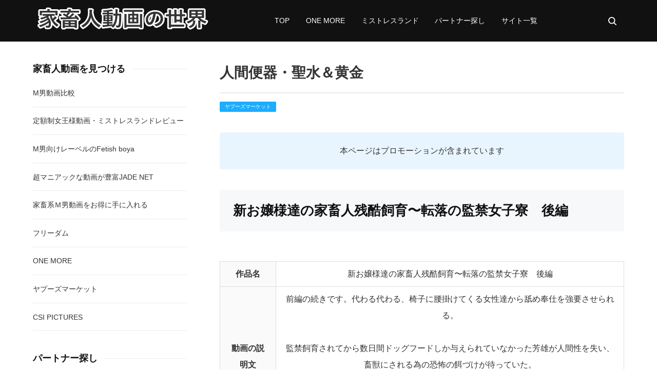

--- FILE ---
content_type: text/html
request_url: https://yapoos.net/katiku/ningenbenki.html
body_size: 10471
content:
<!doctype html>
<html lang="ja" dir="ltr">
<head prefix="og: https://ogp.me/ns#">
<meta charset="UTF-8">
<meta name="viewport" content="width=device-width, initial-scale=1">
<title>人間便器・聖水＆黄金</title>
<meta name="keywords" content="人間便器・聖水＆黄金">
<meta name="description" content="ヤプーズマーケットの動画で女性の体から出るおしっこやうんちを拝受するシーンが豊富な作品をまとめています。人間便器志願者向きです。">
<link rel="preconnect" href="https://fonts.googleapis.com">
<link rel="preconnect" href="https://fonts.gstatic.com" crossorigin>
<link href="https://fonts.googleapis.com/css2?family=Roboto:wght@500&display=swap&text=0123456789-" rel="stylesheet" class="w_fnt" media="print">
<link href="https://fonts.googleapis.com/css2?family=Poppins:wght@500&display=swap" rel="stylesheet" class="w_fnt" media="print">
<link href="https://fonts.googleapis.com/css2?family=Noto+Sans+JP:wght@400;700&display=swap" rel="stylesheet" class="w_fnt" media="print">
<link rel="stylesheet" href="../styles.css?20250604091752">
<meta property="og:url" content="https://yapoos.net/katiku/ningenbenki.html">
<meta property="og:type" content="article">
<meta property="og:title" content="人間便器・聖水＆黄金">
<meta property="og:description" content="ヤプーズマーケットの動画で女性の体から出るおしっこやうんちを拝受するシーンが豊富な作品をまとめています。人間便器志願者向きです。">
<meta property="og:site_name" content="家畜人動画の世界">
<meta property="og:image" content="https://yapoos.net/img/dummy.png">
<link rel="stylesheet" href="../css/partsstyles.css?20250604091752" media="print" onload="this.media='all'">
<link rel="alternate" type="application/rss+xml" title="RSS" href="https://yapoos.net/rss.xml" />
<link rel="shortcut icon" href="../favicon.ico" type="image/vnd.microsoft.icon" />
<link rel="icon" href="../favicon.ico">
</head>
<body data-color="clr-main clr-accent clr-header-bg1 clr-header-txt1 clr-header-txt2 clr-logo-txt" id="body" data-page="entry" data-column="col2" data-header="" data-main-header="true" data-main="" data-main-footer="" data-menu="left" data-rmenu="" data-footer="" data-headerimg-type="" data-headerimg-img="false" data-headerimg-title="true" data-headerimg-desc="true" data-headerimg-item="false" data-headerimg-meta="true" data-headerimg-img-sp="true" data-headerimg-title-sp="true" data-headerimg-desc-sp="true" data-headerimg-item-sp="false" data-headerimg-meta-sp="true" data-topslider="false">
<div id="wrap">
<header id="header">
<div class="container">
<div id="logo-wrap">
<div id="logo" class="logo-horizon"><a href="../"><img src="../img/logo77.png"  width="700" height="100" alt="家畜人動画の世界" class="img-header" /></a></div>
<button id="spmenu-btn" aria-label="menu"><span>menu</span></button>
</div>
<div id="spmenu">
<div id="header-wrap">
<div id="header-menu">
<div id="topmenu">
<ul class="topmenu_ul">
<li><span><a href="../" ontouchstart>TOP</a></span></li>
<li><span><a href="../one-more/" ontouchstart>ONE MORE</a></span></li>
<li><span><a href="../mistressland.html" ontouchstart>ミストレスランド</a></span></li>
<li><span><a href="../partner.html" ontouchstart>パートナー探し</a></span></li>
<li><span><a href="../sitemap.html" ontouchstart>サイト一覧</a></span></li>
</ul>
</div>
<div class="search">
<form name="search-form" class="search-form" method="get" action="../search.php">
<label class="search-keyword"><input type="search" name="keyword" size="20" value="" placeholder="キーワードで探す" required></label>
<label class="search-submit"><input type="submit" value="検索"></label>
</form>
</div>
</div>
</div>
</div>
</div>
</header>
<div id="contents">
<div class="inner">
<div id="main-header">
<div id="headerimg">
<div class="headerimg-inner">
<div class="headerimg-txt">
<h1 class="headerimg-title">人間便器・聖水＆黄金</h1>
<div class="headerimg-meta">
<div class="cat"><a href="../katiku/">ヤプーズマーケット</a></div>
</div>
</div>
</div>
</div>
</div>
<main id="main">
<div class="mainbox"><div id="space1" class="freespace">
<div class="space-box">
<div class="space-body text-center"><div class="thint noimage"><p>本ページはプロモーションが含まれています</p>
</div></div>
</div>
</div></div>
<section id="text1-section">
<div id="text1" class="txt-body">
<h2>新お嬢様達の家畜人残酷飼育〜転落の監禁女子寮　後編</h2>
<table class="dsc1item" cellspacing="1">
<tbody>
<tr>
<th>作品名</th>
<td>新お嬢様達の家畜人残酷飼育〜転落の監禁女子寮　後編</td>
</tr>
<tr>
<th>動画の説明文</th>
<td>
<p>前編の続きです。代わる代わる、椅子に腰掛けてくる女性達から舐め奉仕を強要させられる。</p>
<p>&nbsp;</p>
<p>監禁飼育されてから数日間ドッグフードしか与えられていなかった芳雄が人間性を失い、畜獣にされる為の恐怖の餌づけが待っていた。</p>
<p>&nbsp;</p>
<p>その餌さとは、女性達により製造される咀嚼物、唾、痰、大小便、生理、などのおぞましい汚物群だった・・・</p>
</td>
</tr>
<tr>
<th>公開日</th>
<td>2009年3月17日</td>
</tr>
<tr>
<th>収録時間</th>
<td>140分</td>
</tr>
<tr>
<th>レビュー</th>
<td>
<p>前半は女性に奉仕するシーンもご覧になれます。クライマックスは汚物処理器と化したM男の転落する様子が楽しめると思いましたが、<a href="../category2/entry18.html">前編同様</a>にM男優さんの頑張りが足りなかったと思います。</p>
<p>&nbsp;</p>
<p>折角の聖水は床に零してしまいます。黄金もコッソリ吐き出していました。代役を申し出たいというM男性さんもいらっしゃるのではないでしょうか。</p>
<p>&nbsp;</p>
<p>時間はたっぷり140分で見応えは十分です。</p>
</td>
</tr>
<p>&nbsp;</p>
</tbody>
</table>
<h2>ショリニ 3　〜和式便器に埋め込まれたセクハラ上司 disk-B</h2>
<table class="dsc1item" cellspacing="1">
<tbody>
<tr>
<th>作品名</th>
<td>ショリニ 3　〜和式便器に埋め込まれたセクハラ上司 disk-B</td>
</tr>
<tr>
<th>動画の説明文</th>
<td>
<p>前回に女性社員から暴行を受けいよいよ女性用便器の中に埋め込まれた松原。</p>
<p>&nbsp;</p>
<p>女性社員達の大便小便は勿論の事、その後の舌でのふき取り、生理の血や嘔吐物までも浴びせられます。</p>
<p>&nbsp;</p>
<p>だが水分や食物などを一切与えられていない松原は、それらの物を栄養源として食していくしか生き延びる道はなかった・・・。</p>
</td>
</tr>
<tr>
<th>公開日</th>
<td>2010年8月27日</td>
</tr>
<tr>
<th>収録時間</th>
<td>77分</td>
</tr>
<tr>
<th>レビュー</th>
<td>
<p>便器に埋め込まれた経験のあるM男性は数えるほどしかいないでしょう。</p>
<p>&nbsp;</p>
<p>そこまでされたらある意味諦めがついて逆に良いのかもしれません。</p>
<p>&nbsp;</p>
<p>和式便器を眺める女性社員と便器の中から女性を眺める人間便器の立場の差が楽しめる作品です。</p>
</td>
</tr>
<p>&nbsp;</p>
</tbody>
</table>
<h2>ヤプーズ的・23人女性達の家畜人製造実習 第三行程</h2>
<table class="dsc1item" cellspacing="1">
<tbody>
<tr>
<th>作品名</th>
<td>ヤプーズ的・23人女性達の家畜人製造実習 第三行程</td>
</tr>
<tr>
<th>動画の説明文</th>
<td>漏斗での強制飲尿・畜人トイレットペーパー・生理タンポン口内洗浄・畜人ナプキン・強制食便・餌皿便犬食い・完食用新型食便椅子・嘔吐物シャワー・不要家糞尿溺殺公開処刑</td>
</tr>
<tr>
<th>公開日</th>
<td>2012年8月30日</td>
</tr>
<tr>
<th>収録時間</th>
<td>90分</td>
</tr>
<tr>
<th>レビュー</th>
<td>
<p>汚物フェチ系の皆様お待たせいたしました。第一（打撃系）第二（奉仕系）と続き、ようやく第三工程で晴れて女性たちの汚物を飲食できるようになった家畜人たち。</p>
<p>&nbsp;</p>
<p>打撃系が苦手なヤプー達も女性の排泄物を食べられるという目標があるから様々な試練にも耐えられるのでしょう。</p>
<p>&nbsp;</p>
<p>第三行程〜畜人便器・汚物入れ・トイレットペーパー及び不要家畜公開糞尿溺殺処刑では、180分という長時間の動画のため、Disc01（90分）と<a href="https://track.bannerbridge.net/clickprod.php?adID=876327&affID=0038541&siteID=134205" rel="noopener" target="_blank">Disc02</a><img class="lazyload" data-src="https://track.bannerbridge.net/adtprod.php?adID=876327&affID=0038541&siteID=134205" width="1" height="1" border="0"><noscript><img src="https://track.bannerbridge.net/adtprod.php?adID=876327&affID=0038541&siteID=134205" width="1" height="1" border="0"></noscript>（90分）に分かれています。Disc01ではまだ余裕のある人間便器もDisc02では専用の棺に入れられています。</p>
<p>&nbsp;</p>
<p>一人一人の排泄物は少なくてもさすがに23人もの女性たちの排泄物では量が半端ではありません。</p>
<p>&nbsp;</p>
<p>徐々に「水位」が上がってくると同時に聖水で溺れ死んでしまうという人間便器にしたら最高の快楽と恐怖の狭間に漂う様子がご覧になれます。</p>
</td>
</tr>
<p>&nbsp;</p>
</tbody>
</table>
<h2>お嬢様達の家畜人残酷飼育　第三章〜豚便器編〜</h2>
<table class="dsc1item" cellspacing="1">
<tbody>
<tr>
<th>作品名</th>
<td>お嬢様達の家畜人残酷飼育　第三章〜豚便器編〜</td>
</tr>
<tr>
<th>動画の説明文</th>
<td>
<p><a href="../category2/entry49.html">第二章で渡り舐め犬として使用していた家畜男</a>の舌に飽きてしまい、もっと屈辱的な豚便器として使用する事に決めるS女性たち。</p>
<p>&nbsp;</p>
<p>自分達の糞尿だけを与え続け、男の人格を完全に崩壊させ家畜以下の物に改造するM男性家畜化計画は実現するのでしょうか。</p>
</td>
</tr>
<tr>
<th>公開日</th>
<td>2012年9月3日</td>
</tr>
<tr>
<th>収録時間</th>
<td>90分</td>
</tr>
<tr>
<th>レビュー</th>
<td>
<p>公開日が2012年9月3日とありますが、これはVHSビデオからDVDにリマスターされてリリースされた日時のことです。</p>
<p>&nbsp;</p>
<p>ビデオテープではかなり以前に発売されています。</p>
<p>&nbsp;</p>
<p>その当時から振り返って今の時代に「お嬢様達の家畜人残酷飼育　第三章〜豚便器編〜」をあらためて鑑賞しても色褪せない部分が残されています。</p>
<p>&nbsp;</p>
<p>お嬢様達の家畜人残酷飼育の締めくくりは豚便器編です。</p>
<p>&nbsp;</p>
<p>便器は最新のヤプーズの作品はかなり作り込みされているのと対照的に、とても簡素な造りになっています。</p>
<p>&nbsp;</p>
<p>女性の表情も人間便器の表情も手に取るようにわかるのは良いと思います。</p>
</td>
</tr>
<p>&nbsp;</p>
</tbody>
</table>
<h2>女性専用レンタル畜人器具　第三章〜痰壺&汚物処理器編</h2>
<table class="dsc1item" cellspacing="1">
<tbody>
<tr>
<th>作品名</th>
<td>女性専用レンタル畜人器具　第三章〜痰壺&汚物処理器編</td>
</tr>
<tr>
<th>動画の説明文</th>
<td>
<p>合計６名の女性が「公衆大量痰壺」「新型飲尿食便椅子」「室内用食便豚」「野外用携帯畜人便器」「尿入残飯処理器」として酷使します。</p>
<p>&nbsp;</p>
<p>汚物フェチ系動画に興味のある方や人間便器志願者向きの作品です。公開日はDVD版のリリース日です。</p>
</td>
</tr>
<tr>
<th>公開日</th>
<td>2012年9月3日</td>
</tr>
<tr>
<th>収録時間</th>
<td>90分</td>
</tr>
<tr>
<th>レビュー</th>
<td>
<p>女性専用レンタル畜人器具　第三章〜痰壺&汚物処理器編はまだビデオテープだったころに見ました。</p>
<p>&nbsp;</p>
<p>ナオミ様を含めて合計６名の女性が人間便器にむかって聖水や黄金を遠慮なく排泄します。</p>
<p>&nbsp;</p>
<p>受け入れる人間便器もそれなりの経験がある方なのですが、それでもなかなか完全に飲みきったり、完食したりするのは苦労していました。</p>
<p>&nbsp;</p>
<p>唾や痰を飲まされるシーンもあり、まさしく汚物処理といった言葉がピッタリの作品です。</p>
<p>&nbsp;</p>
<p>女性の表情も人間便器の表情も手に取るようにわかるのは良いと思います。</p>
</td>
</tr>
<p>&nbsp;</p>
</tbody>
</table>
<h2>家畜人転落の御奉仕クラブ　最終章〜転落汚物直食後始末編</h2>
<table class="dsc1item" cellspacing="1">
<tbody>
<tr>
<th>作品名</th>
<td>家畜人転落の御奉仕クラブ　最終章〜転落汚物直食後始末編</td>
</tr>
<tr>
<th>動画の説明文</th>
<td>
<p>ナオミが始めた御奉仕クラブもいつの間にか盛況を成していた。</p>
<p>&nbsp;</p>
<p>だがそのせいで気力も体力も限界にきている家畜男を捨て、もっと若い男を一匹捕まえてきて監禁しようとナオミは考え始めていた。</p>
<p>&nbsp;</p>
<p>他にどこへも行き場所がなく完全に家畜人に改造された男は何とか捨てないでくれる様ナオミに懇願した。</p>
</td>
</tr>
<tr>
<th>公開日</th>
<td>2012年9月3日</td>
</tr>
<tr>
<th>収録時間</th>
<td>90分</td>
</tr>
<tr>
<th>レビュー</th>
<td>
<p>奴隷にとっては女王様に捨てられるのはかなりショックな事。</p>
<p>&nbsp;</p>
<p>捨てられずに済む条件が「クラブに来る女性達の人間便器となり排泄物を少しも残さずに全部胃に収めろ」というのはかなりハードルが高いです。</p>
<p>&nbsp;</p>
<p>嘔吐、黄金を拝受する姿に、人間便器の一生懸命さが表れています。</p>
</td>
</tr>
<p>&nbsp;</p>
</tbody>
</table>
<h2>畜獣死すべし・・・非情の11人美女　第三章　汚物浴溺　尿便・経血・嘔吐編</h2>
<table class="dsc1item" cellspacing="1">
<tbody>
<tr>
<th>作品名</th>
<td><a href="https://track.bannerbridge.net/clickprod.php?adID=1293074&affID=0038541&siteID=134205" rel="noopener" target="_blank">非情の11人美女第三章汚物浴溺　尿便・経血・嘔吐編</a><img class="lazyload" data-src="https://track.bannerbridge.net/adtprod.php?adID=1293074&affID=0038541&siteID=134205" width="1" height="1" border="0"><noscript><img src="https://track.bannerbridge.net/adtprod.php?adID=1293074&affID=0038541&siteID=134205" width="1" height="1" border="0"></noscript></td>
</tr>
<tr>
<th>動画の説明文</th>
<td>
<p>マンションの一室に監禁されているマゾ奴隷男は11人の美女たちに、肉便器としてボロボロにされてしまいます。</p>
<p>&nbsp;</p>
<p>特殊な台の下に身動きの取れない形で配置された家畜人に女性達が、なんの躊躇いもなく糞便や経血、嘔吐物を撒き散らし食べさせます。</p>
</td>
</tr>
<tr>
<th>公開日</th>
<td>2012年9月14日</td>
</tr>
<tr>
<th>収録時間</th>
<td>120分</td>
</tr>
<tr>
<th>レビュー</th>
<td>
<p>透明ボックスに首を突っ込まれた人間便器は女性たちの唾、おしっこを大量にかけられたうえにタンポンも清めさせられます。</p>
<p>&nbsp;</p>
<p>スライドショーではその際の人間便器のアップ画像もご覧になれます。</p>
<p>&nbsp;</p>
<p>透明だった容器は黄金が混ざることによって茶色く変色していきました。女性は11人とありますが、5人と6人の２組、合計11人が同時に登場することはありません。<a href="https://track.bannerbridge.net/clickprod.php?adID=1293074&affID=0038541&siteID=134205" rel="noopener" target="_blank">非情の11人美女第三章汚物浴溺　尿便・経血・嘔吐編</a><img class="lazyload" data-src="https://track.bannerbridge.net/adtprod.php?adID=1293074&affID=0038541&siteID=134205" width="1" height="1" border="0"><noscript><img src="https://track.bannerbridge.net/adtprod.php?adID=1293074&affID=0038541&siteID=134205" width="1" height="1" border="0"></noscript>のスライドショー<span style="color:#FF0A0A">右上の女性が綺麗</span>でした。</p>
<p>&nbsp;</p>
</td>
</tr>
<p>&nbsp;</p>
</tbody>
</table>
<h2>ヤプーズ黄金伝説　体液系〜飲尿器集　PART-1</h2>
<table class="dsc1item" cellspacing="1">
<tbody>
<tr>
<th>作品名</th>
<td>ヤプーズ黄金伝説　体液系〜飲尿器集　PART-1</td>
</tr>
<tr>
<th>動画の説明文</th>
<td>
<p>ヤプーズ娘達による家畜人にとって、最も屈辱的な強制飲尿便器・人間痰壺シーンを、こだわりを持って抜擢編集したM的体液フェチ映像満載の永久保存版ダイジェスト作品です。</p>
<p>&nbsp;</p>
<p>ヤプーズ娘未公開インタビューも収録されています。</p>
</td>
</tr>
<tr>
<th>公開日</th>
<td>2009年3月17日</td>
</tr>
<tr>
<th>収録時間</th>
<td>90分</td>
</tr>
<tr>
<th>レビュー</th>
<td>
<p>家畜人の仕事はただひたすら、ヤプーズ娘たちの身体から排出される体液を零さないように飲み干すこと。</p>
<p>&nbsp;</p>
<p>聖水プレイがメインですが、それ以外にも咀嚼や唾液フェチプレイも収録されています。汚物マニア向きの動画です。</p>
</td>
</tr>
<p>&nbsp;</p>
</tbody>
</table>
<h2>ヤプーズ黄金伝説　体液系〜飲尿器集　PART-2</h2>
<table class="dsc1item" cellspacing="1">
<tbody>
<tr>
<th>作品名</th>
<td>ヤプーズ黄金伝説　体液系〜飲尿器集　PART-2</td>
</tr>
<tr>
<th>動画の説明文</th>
<td>
<p>ヤプーズマーケット作品フェチ別ダイジェストDVD。</p>
<p>&nbsp;</p>
<p>ヤプーズ娘達による家畜人にとって、最も屈辱的な強制飲尿便器・人間痰壺シーンを、こだわりを持って抜擢編集したM的体液フェチ映像満載の永久保存版ダイジェスト作品です。</p>
</td>
</tr>
<tr>
<th>公開日</th>
<td>2009年3月17日</td>
</tr>
<tr>
<th>収録時間</th>
<td>90分</td>
</tr>
<tr>
<th>レビュー</th>
<td>
<p>トイレに閉じ込められ女主人を待つ人間便器。注がれる聖水の量はハンパではありません。</p>
<p>&nbsp;</p>
<p>如何に早く女性たちの体液を消化吸収するかがM奴隷に課せられた使命です。</p>
<p>&nbsp;</p>
<p>聖水プレイがメインですが、経血がタップリついたタンポンをM奴隷に与えるシーンも衝撃的です。</p>
</td>
</tr>
<p>&nbsp;</p>
</tbody>
</table>
<h2>ヤプーズ黄金伝説　体液系〜飲尿器集　PART-3</h2>
<table class="dsc1item" cellspacing="1">
<tbody>
<tr>
<th>作品名</th>
<td>ヤプーズ黄金伝説　体液系〜飲尿器集　PART-3</td>
</tr>
<tr>
<th>動画の説明文</th>
<td>ヤプーズ黄金伝説　体液系〜飲尿器集　PART-3は、家畜人にとって、最も屈辱的な強制飲尿便器・人間痰壺シーンを、こだわりを持って抜擢編集したM的体液フェチ映像満載の永久保存版ダイジェスト作品です。 </td>
</tr>
<tr>
<th>公開日</th>
<td>2009年3月18日</td>
</tr>
<tr>
<th>収録時間</th>
<td>120分</td>
</tr>
<tr>
<th>レビュー</th>
<td>
<p>聖水、唾など体液系のプレイが大好きな方のための動画です。</p>
<p>&nbsp;</p>
<p>女性から集団で聖水を浴び、飲み続けなければ、溺死してしまう状況で人間便器は必死におしっこを飲み続けます。</p>
<p>&nbsp;</p>
<p>だんだんと聖水の水嵩が上がってくるシーンに注目です。</p>
</td>
</tr>
<p>&nbsp;</p>
</tbody>
</table>
<h2>ヤプーズ黄金伝説　体液系〜飲尿器集　PART-4</h2>
<table class="dsc1item" cellspacing="1">
<tbody>
<tr>
<th>作品名</th>
<td>ヤプーズ黄金伝説　体液系〜飲尿器集　PART-4</td>
</tr>
<tr>
<th>動画の説明文</th>
<td>ヤプーズ黄金伝説　体液系〜飲尿器集　PART-4は、ヤプーズ娘達による家畜人にとって、最も屈辱的な強制飲尿便器・人間痰壺シーンを、こだわりを持って抜擢編集したM的体液フェチ映像満載の永久保存版ダイジェスト作品です。</td>
</tr>
<tr>
<th>公開日</th>
<td>2009年3月17日</td>
</tr>
<tr>
<th>収録時間</th>
<td>120分</td>
</tr>
<tr>
<th>レビュー</th>
<td>
<p>特製の道具によって聖水を飲まなくては命に係わる人間便器。</p>
<p>&nbsp;</p>
<p>3人の女性た一斉にたっぷりのおしっこを一人の家畜人に注ぎ込みます。人間便器の生き残る唯一の方法は一滴もこぼさずに聖水を飲み干すのみ。</p>
</td>
</tr>
<p>&nbsp;</p>
</tbody>
</table>
<h2>ヤプーズ黄金伝説 汚物系〜豚便器集 PART1</h2>
<table class="dsc1item" cellspacing="1">
<tbody>
<tr>
<th>作品名</th>
<td>ヤプーズ黄金伝説 汚物系〜豚便器集 PART1</td>
</tr>
<tr>
<th>動画の説明文</th>
<td>お前は人間ですらない。豚だ!豚便器だ。ヤプーズが細部にまでこだわり抜いた、美しくも冷酷なヤプーズ娘たちによる珠玉の豚便器絵巻!</td>
</tr>
<tr>
<th>公開日</th>
<td>2009年10月16日</td>
</tr>
<tr>
<th>収録時間</th>
<td>90分</td>
</tr>
<tr>
<th>レビュー</th>
<td>
<p>聖水も黄金も大好きな人間便器志願者向きの動画です。</p>
<p>&nbsp;</p>
<p>女性の体から排泄されるゲロ、おしっこ、うんちなどを喜んで飲食する人間便器たちの映像がかなりリアルに撮影されています。カメラのアングルもかなり工夫されていると思います。</p>
</td>
</tr>
<p>&nbsp;</p>
</tbody>
</table>
<h2>ヤプーズ黄金伝説 汚物系〜豚便器集 PART2</h2>
<table class="dsc1item" cellspacing="1">
<tbody>
<tr>
<th>作品名</th>
<td>ヤプーズ黄金伝説　汚物系〜豚便器集　PART-2</td>
</tr>
<tr>
<th>動画の説明文</th>
<td>ヤプーズ黄金伝説　汚物系〜豚便器集　PART-2では、ヤプーズ娘達による家畜人に対しての連続強制食糞・嘔吐物餌付けなどの汚物便器シーンを、こだわりを持って抜擢編集した破滅的転落映像満載の永久保存版ダイジェスト作品です。ヤプーズ娘未公開インタビューも収録されています。</td>
</tr>
<tr>
<th>公開日</th>
<td>2009年3月17日</td>
</tr>
<tr>
<th>収録時間</th>
<td>90分</td>
</tr>
<tr>
<th>レビュー</th>
<td>
<p>女性の黄金を拝受する家畜人と汚れた肛門部分を丁寧に舐める家畜人と役割がきっちりとわかれています。</p>
<p>&nbsp;</p>
<p>便器に埋め込まれた人間便器の映像も衝撃的です。黄金拝受以外にも嘔吐プレイもご覧になれます。</p>
</td>
</tr>
<p>&nbsp;</p>
</tbody>
</table>
<h2>ヤプーズ黄金伝説 汚物系〜豚便器集 PART3</h2>
<table class="dsc1item" cellspacing="1">
<tbody>
<tr>
<th>作品名</th>
<td>ヤプーズ黄金伝説 汚物系〜豚便器集 PART3</td>
</tr>
<tr>
<th>動画の説明文</th>
<td>ヤプーズ黄金伝説 汚物系〜豚便器集 PART3は家畜人に対しての連続強制食糞・嘔吐物餌付けなどの汚物便器シーンをこだわりを持って抜擢編集した破壊的転落映像満載です。</td>
</tr>
<tr>
<th>公開日</th>
<td>2009年10月16日</td>
</tr>
<tr>
<th>収録時間</th>
<td>120分</td>
</tr>
<tr>
<th>レビュー</th>
<td>
<p>黄金プレイはヤプーズマーケットの作品を見ていると自分にも簡単に出来るのではないかと感じられてしまうのが怖い所でもあります。</p>
<p>&nbsp;</p>
<p>強者ぞろいの家畜人達が苦しそうになるというのは難易度は相当高いと思って間違いありません。</p>
</td>
</tr>
<p>&nbsp;</p>
</tbody>
</table>
<h2>ヤプーズ黄金伝説 汚物系〜豚便器集 PART4</h2>
<table class="dsc1item" cellspacing="1">
<tbody>
<tr>
<th>作品名</th>
<td>ヤプーズ黄金伝説 汚物系〜豚便器集 PART4</td>
</tr>
<tr>
<th>動画の説明文</th>
<td>スタイルの良い女性が数多く登場するヤプーズ黄金伝説 汚物系〜豚便器集 PART4。野外で人間便器に気持ちよさそうに排泄なさっているのは浅野ナオミ様だと思われます。</td>
</tr>
<tr>
<th>公開日</th>
<td>2009年10月16日</td>
</tr>
<tr>
<th>収録時間</th>
<td>120分</td>
</tr>
<tr>
<th>レビュー</th>
<td>
<p>黄金プレイはヤプーズマーケットの作品を見ていると自分にも簡単に出来るのではないかと感じられてしまうのが怖い所でもあります。</p>
<p>&nbsp;</p>
<p>強者ぞろいの家畜人達が苦しそうになるというのは難易度は相当高いと思って間違いありません。</p>
</td>
</tr>
<p>&nbsp;</p>
</tbody>
</table>
<h2>試練の美女便専用完食ホスト生活 その1（肉便器道～settindo～）</h2>
<table class="dsc1item" cellspacing="1">
<tbody>
<tr>
<th>作品名</th>
<td>試練の美女便専用完食ホスト生活 その1（肉便器道～settindo～）</td>
</tr>
<tr>
<th>動画の説明文</th>
<td>
<p>自分の身体から排泄されるあらゆる汚物を食べさせるのが好きな女性たちのための美女便専用ホストクラブ。</p>
<p>&nbsp;</p>
<p>指名を受け、意気揚々と佳奈の自宅に向かう勉毅に待ち受けていたのは究極の体液ランチ、汚物ディナー絶対完食の試練だった。</p>
</td>
</tr>
<tr>
<th>公開日</th>
<td>2011年5月19日</td>
</tr>
<tr>
<th>収録時間</th>
<td>120分</td>
</tr>
<tr>
<th>レビュー</th>
<td>
<p>人間便器として超有名な「大森勉毅」氏が登場している作品です。</p>
<p>&nbsp;</p>
<p>普通SMクラブなどでは、男性が女性を指名しますが、美女便専用ホストクラブでは、男性が指名される側です。</p>
<p>&nbsp;</p>
<p>「美女便ホスト」という言葉は普通の人には理解できない言葉でしょう。</p>
</td>
</tr>
<p>&nbsp;</p>
</tbody>
</table>
<h2>ご奉仕女子トイレの床下に住む完食執事 その1</h2>
<table class="dsc1item" cellspacing="1">
<tbody>
<tr>
<th>作品名</th>
<td>ご奉仕女子トイレの床下に住む完食執事 その1（肉便器道～settindo～）</td>
</tr>
<tr>
<th>動画の説明文</th>
<td>
<p>美少女達の身体から排泄される命の水、聖水、聖血、唾痰、愛液や崇高な塊、メインディシュの<span class="ylw">黄金などを常時、食して行かないと最早生きて行けなくなったヤプーズマーケットの豚派家畜人達。</span></p>
<p>&nbsp;</p>
<p>家畜頭領ヤプー0号は、数匹の弟子(食便執事)達と共に、都内某所にある女子トイレの床下に潜り、ヤプーズ流完食術『肉便器道』を開き、女子トイレを利用する美少女達を相手に厳しい食便奉仕修業に励んでいる様子がご覧になれます。</p>
<p>&nbsp;</p>
</td>
</tr>
<tr>
<th>公開日</th>
<td>2010年8月6日</td>
</tr>
<tr>
<th>収録時間</th>
<td>120分</td>
</tr>
<tr>
<th>レビュー</th>
<td>
<p>ヤプー0号が登場します。<span style="color:#FF0000">５台のカメラ</span>が女性の排泄時の表情と家畜人が排泄物を飲食する様子が撮影されています。</p>
<p>&nbsp;</p>
<p>便器の真下にいる男目線での映像はとてもリアルです。</p>
</td>
</tr>
<p>&nbsp;</p>
</tbody>
</table>
<h2>新入り汚物処理男の連続黄金完食修行 その1（肉便器道～settindo～）</h2>
<table class="dsc1item" cellspacing="1">
<tbody>
<tr>
<th>作品名</th>
<td>新入り汚物処理男の連続黄金完食修行 その1（肉便器道～settindo～）</td>
</tr>
<tr>
<th>動画の説明文</th>
<td>
<p>ヤプーズマーケット黄金JK嬢王　及川結衣は、最近専属便器奴隷の大森勉毅の汚物処理能力の訓練をすることに。</p>
<p>&nbsp;</p>
<p>最初嫌がりながらも余裕をかましていた勉毅は、次々に女子トイレを使用に来る美少女達の大量黄金の連続で、勉毅の精神は壊れる寸前まで追い込まれていきます。</p>
<p>&nbsp;</p>
</td>
</tr>
<tr>
<th>公開日</th>
<td>2010年10月28日</td>
</tr>
<tr>
<th>収録時間</th>
<td>120分</td>
</tr>
<tr>
<th>レビュー</th>
<td>
<p>「専属便器奴隷」というのは人間便器志願者としては有り難い称号ですが、女性たちをさせるためには日ごろの訓練が欠かせないという事が分かる作品です。</p>
<p>&nbsp;</p>
<p>一人の黄金ならまだしも、集団で黄金調教を受けるとさすがの大森勉毅さんも苦しそうです。</p>
</td>
</tr>
<p>&nbsp;</p>
</tbody>
</table>
<p>&nbsp;</p>
<p><a href="https://track.bannerbridge.net/clickprod.php?adID=1808377&affID=38541&siteID=134205" rel="nofollow noopener" target="_blank">ヤプーズマーケットはこちら</a><img class="lazyload" data-src="https://track.bannerbridge.net/adtprod.php?adID=1808377&affID=38541&siteID=134205" width="1" height="1" border="0"><noscript><img src="https://track.bannerbridge.net/adtprod.php?adID=1808377&affID=38541&siteID=134205" width="1" height="1" border="0"></noscript></p>
</div>
</section>
<div id="relNavigate">
<a class="relNavigate-prev" href="../katiku/houshi.html">
<div class="relNavigate-thumb"><img class="lazyload" data-src="../img/dummy.png" width="280" height="260" alt="dummy" /><noscript><img src="../img/dummy.png" alt="dummy" /></noscript></div>
<div class="relNavigate-body">
<i class="relNavigate-caption">前のページ</i>
<div class="relNavigate-title">舌人形・奉仕系</div>
</div>
</a>
<a class="relNavigate-next" href="../katiku/alljyanl.html">
<div class="relNavigate-thumb"><img class="lazyload" data-src="../img/dummy.png" width="280" height="260" alt="dummy" /><noscript><img src="../img/dummy.png" alt="dummy" /></noscript></div>
<div class="relNavigate-body">
<i class="relNavigate-caption">次のページ</i>
<div class="relNavigate-title">オールジャンル・その他</div>
</div>
</a>
</div>
</main>
<div id="main-footer">
<div id="entrylist">
<div class="entrylist-title"><h3>関連ページ</h3></div>
<ul class="entrylist_ul">
<li>
<article class="article">
<div class="article-inner">
<div class="article-body">
<div class="article-title"><a href="../katiku/dageki.html">リンチ打撃系</a></div>
<div class="article-desc">ショリニ 3　〜和式便器に埋め込まれたセクハラ上司 disk-A
作品名
ショリニ 3　〜和式便器に埋め込まれたセクハラ上司 disk-A
動画の説明文
セクハラの限り</div>
</div>
</div>
</article>
</li>
<li>
<article class="article">
<div class="article-inner">
<div class="article-body">
<div class="article-title"><a href="../katiku/kakutou.html">格闘系</a></div>
<div class="article-desc">ヤプーズ的・23人女性達の家畜人製造実習 　番外編
作品名
ヤプーズ的・23人女性達の家畜人製造実習 　番外編
動画の説明文
ヤプーズ的・23人女性達の家畜人製造実習 </div>
</div>
</div>
</article>
</li>
<li>
<article class="article">
<div class="article-inner">
<div class="article-body">
<div class="article-title"><a href="../katiku/houshi.html">舌人形・奉仕系</a></div>
<div class="article-desc">新お嬢様達の家畜人残酷飼育〜転落の監禁女子寮　前編
作品名
新お嬢様達の家畜人残酷飼育〜転落の監禁女子寮　前編
動画の説明文
寮に住む女性達は男を捕獲して来ては、自分達</div>
</div>
</div>
</article>
</li>
<li>
<article class="article">
<div class="article-inner">
<div class="article-body">
<div class="article-title"><a href="../katiku/alljyanl.html">オールジャンル・その他</a></div>
<div class="article-desc">女豹達の屠殺遊戯不要男性社員処理第二課(通称ショリニ)　OL編
作品名
女豹達の屠殺遊戯不要男性社員処理第二課(通称ショリニ)　OL編
動画の説明文
突然社内のリストラ</div>
</div>
</div>
</article>
</li>
</ul>
</div>
</div>
<aside id="menu">
<nav class="menuboxlist">
<div class="menubox">
<div class="title"><span>家畜人動画を見つける</span></div>
<div class="menulist"><ul class="sitemenu">
<li><a href="../mazo.html"><span>M男動画比較</span></a></li>
<li><a href="../mistressland.html"><span>定額制女王様動画・ミストレスランドレビュー</span></a></li>
<li><a href="../fetish-boya.html"><span>M男向けレーベルのFetish boya</span></a></li>
<li><a href="../jade.html"><span>超マニアックな動画が豊富JADE NET</span></a></li>
<li><a href="../reasonable.html"><span>家畜系Ｍ男動画をお得に手に入れる</span></a></li>
<li><a href="../freedom/"><span>フリーダム</span></a></li>
<li><a href="../one-more/"><span>ONE MORE</span></a></li>
<li><a href="../katiku/"><span>ヤプーズマーケット</span></a></li>
<li><a href="../csipictures/"><span>CSI PICTURES</span></a></li>
</ul></div>
</div>
<div class="menubox">
<div class="title"><span>パートナー探し</span></div>
<div class="menulist"><ul class="sitemenu">
<li><a href="../partner.html"><span>家畜人パートナー探しは一工夫</span></a></li>
<li><a href="../2shot.html"><span>SMツーショットダイヤル</span></a></li>
<li><a href="../happy.html"><span>ハッピーメールで人間便器プレイできる相手探し</span></a></li>
</ul></div>
</div>
</nav>
<div id="space4" class="freespace">
<div class="space-box">
<div class="title"><span>お願い</span></div>
<div class="menubox">当サイトは18禁です。  
SM、等の表現が多く含まれているので18歳未満の方の閲覧はご遠慮しております。</div>
</div>
</div>
</aside>
</div>
</div>
<div id="pagetop"><a href="#body"></a></div>
<div id="siteNavi"><ul itemscope itemtype="http://schema.org/BreadcrumbList" class="siteNavi_ul">
<li itemprop="itemListElement" itemscope itemtype="http://schema.org/ListItem"><a itemprop="item" href="../"><span itemprop="name">TOP</span></a><meta itemprop="position" content="1" /></li>
<li itemprop="itemListElement" itemscope itemtype="http://schema.org/ListItem"><a itemprop="item" href="../katiku/"><span itemprop="name">ヤプーズマーケット</span></a><meta itemprop="position" content="2" /></li>
<li><span>人間便器・聖水＆黄金</span></li>
</ul></div>
<footer id="footer">
<div class="inner">
<nav id="footer-menu">
<ul class="footer-menu_ul">
</ul>
</nav>
<small id="copy">&copy; 2025 家畜人動画の世界.</small>
</div>
</footer>
<div id="fix-spmenu"><ul id="fix-spmenu-list"><li class="fix-spmenu-item"><a href="../" ontouchstart><i class="icon_home_white"></i><span>ホーム</span></a></li>
<li class="fix-spmenu-item"><a href="" data-fixSpmenu="menu" ontouchstart><i class="icon_menu_white"></i><span>メニュー</span></a></li>
<li class="fix-spmenu-item"><a href="" data-fixSpmenu="search" ontouchstart><i class="icon_search_white"></i><span>検索</span></a></li>
<li class="fix-spmenu-item"><a href="#body" ontouchstart><i class="icon_pagetop_white"></i><span><span>トップへ戻る</span></span></a></li>
<li class="fix-spmenu-item" ontouchstart><a href="https://yapoos.net/sitemap.html"><i class="icon_link1"></i><span><span>サイトマップ</span></span></a></li>
</ul><div id="fix-spmenu-box"><div id="fix-spmenu-search"><form name="search-form" class="search-form" method="get" action="../search.php"><label class="search-keyword"><input type="search" name="keyword" size="20" value="" placeholder="キーワードで探す" required></label><label class="search-submit"><input type="submit" value="検索"></label></form></div></div><link rel="stylesheet" href="../css/fixspmenu.css"><script src="../js/fixspmenu.js"></script>
</div>
<script src="../js/siema.min.js"></script>
<script src="../js/config.js"></script>
<script>
var ele = document.getElementsByClassName('w_fnt');
for (var i = 0, len = ele.length; i < len; i++) {ele[i].media = 'all';}
</script>
<script src="../js/followheader.js"></script>
<script src="https://cdn.jsdelivr.net/npm/lazyload@2.0.0-rc.2/lazyload.js"></script>
<script>lazyload();</script>
</body>
</html>

--- FILE ---
content_type: text/css
request_url: https://yapoos.net/css/fixspmenu.css
body_size: 6121
content:
@media (max-width:1024px){
#pagetop{
display:none;
}
#footer{
padding-bottom:60px;
}
}
#fix-spmenu{
display:grid;
position:fixed;
left:0;
bottom:0;
width:100%;
z-index:99;
transform:translateY(100%);
transition:transform 0.4s cubic-bezier(0.3,0,0.2,1);
pointer-events:none;
}
#fix-spmenu.show,#fix-spmenu.always{
transform:translateY(0);
}
@media (min-width:1025px){
#fix-spmenu{
display:none;
visibility:hidden;
}
}
#fix-spmenu-list{
background-color:rgba(0,0,0,0.8);
display:flex;
justify-content:space-between;
height:60px;
pointer-events:auto;
}
.fix-spmenu-item{
flex:1 1 100%;
text-align:center;
}
.fix-spmenu-item a{
color:#fff;
display:flex;
flex-direction:column;
justify-content:center;
align-items:center;
gap:4px;
text-decoration:none;
width:100%;
height:100%;
}
.fix-spmenu-item i{
background-color:#fff;
display:block;
width:24px;
height:24px;
-webkit-mask-position:center;
mask-position:center;
-webkit-mask-repeat:no-repeat;
mask-repeat:no-repeat;
-webkit-mask-size:contain;
mask-size:contain;
}
.fix-spmenu-item span{
display:block;
font-size:1rem;
line-height:1;
margin-top:4px;
}
.fix-spmenu-item a:active{
opacity:0.7;
}
#fix-spmenu-box{
order:-1;
}
#fix-spmenu-search{
background-color:#000;
opacity:0;
visibility:hidden;
pointer-events:none;
padding:1em;
transition:opacity .1s ease,visibility .1s ease;
}
#fix-spmenu-search.show{
opacity:1;
visibility:visible;
pointer-events:auto;
}
.icon_home_white{
-webkit-mask-image:url([data-uri]);
mask-image:url([data-uri]);
}
.icon_menu_white{
-webkit-mask-image:url([data-uri]);
mask-image:url([data-uri]);
}
.icon_search_white{
-webkit-mask-image:url([data-uri]);
mask-image:url([data-uri]);
}
.icon_pagetop_white{
-webkit-mask-image:url([data-uri]);
mask-image:url([data-uri]);
}
.icon_phone_white{
-webkit-mask-image:url([data-uri]);
mask-image:url([data-uri]);
}
.icon_contact_white{
-webkit-mask-image:url([data-uri]);
mask-image:url([data-uri]);
}
@media (max-width:1024px){
#pagetop{display:none;}
}
.icon_link1{
-webkit-mask-image:url([data-uri]);
mask-image:url([data-uri]);
}


--- FILE ---
content_type: text/css
request_url: https://yapoos.net/css/fixspmenu.css
body_size: 6121
content:
@media (max-width:1024px){
#pagetop{
display:none;
}
#footer{
padding-bottom:60px;
}
}
#fix-spmenu{
display:grid;
position:fixed;
left:0;
bottom:0;
width:100%;
z-index:99;
transform:translateY(100%);
transition:transform 0.4s cubic-bezier(0.3,0,0.2,1);
pointer-events:none;
}
#fix-spmenu.show,#fix-spmenu.always{
transform:translateY(0);
}
@media (min-width:1025px){
#fix-spmenu{
display:none;
visibility:hidden;
}
}
#fix-spmenu-list{
background-color:rgba(0,0,0,0.8);
display:flex;
justify-content:space-between;
height:60px;
pointer-events:auto;
}
.fix-spmenu-item{
flex:1 1 100%;
text-align:center;
}
.fix-spmenu-item a{
color:#fff;
display:flex;
flex-direction:column;
justify-content:center;
align-items:center;
gap:4px;
text-decoration:none;
width:100%;
height:100%;
}
.fix-spmenu-item i{
background-color:#fff;
display:block;
width:24px;
height:24px;
-webkit-mask-position:center;
mask-position:center;
-webkit-mask-repeat:no-repeat;
mask-repeat:no-repeat;
-webkit-mask-size:contain;
mask-size:contain;
}
.fix-spmenu-item span{
display:block;
font-size:1rem;
line-height:1;
margin-top:4px;
}
.fix-spmenu-item a:active{
opacity:0.7;
}
#fix-spmenu-box{
order:-1;
}
#fix-spmenu-search{
background-color:#000;
opacity:0;
visibility:hidden;
pointer-events:none;
padding:1em;
transition:opacity .1s ease,visibility .1s ease;
}
#fix-spmenu-search.show{
opacity:1;
visibility:visible;
pointer-events:auto;
}
.icon_home_white{
-webkit-mask-image:url([data-uri]);
mask-image:url([data-uri]);
}
.icon_menu_white{
-webkit-mask-image:url([data-uri]);
mask-image:url([data-uri]);
}
.icon_search_white{
-webkit-mask-image:url([data-uri]);
mask-image:url([data-uri]);
}
.icon_pagetop_white{
-webkit-mask-image:url([data-uri]);
mask-image:url([data-uri]);
}
.icon_phone_white{
-webkit-mask-image:url([data-uri]);
mask-image:url([data-uri]);
}
.icon_contact_white{
-webkit-mask-image:url([data-uri]);
mask-image:url([data-uri]);
}
@media (max-width:1024px){
#pagetop{display:none;}
}
.icon_link1{
-webkit-mask-image:url([data-uri]);
mask-image:url([data-uri]);
}


--- FILE ---
content_type: application/javascript
request_url: https://yapoos.net/js/fixspmenu.js
body_size: 664
content:
window.addEventListener('load',function(){

	const fixSpmenu = document.getElementById('fix-spmenu');
	const SpmenuMenuAll = fixSpmenu.querySelectorAll('[data-fixSpmenu="menu"]');
	const html = document.getElementsByTagName('html')[0];
	const wrap = document.getElementById('wrap');
	const header = document.getElementById('header');
	let headerStyle;
	let headerHeight;
	let wrapStylePaddingTop;
	
	// 表示
	(new IntersectionObserver(function (entries) {
		if (entries[0].isIntersecting) {
			html.dataset.fixSpmenu = false;
			fixSpmenu.classList.remove('show');
			(new IntersectionObserver(function (entries) {
				if (entries[0].isIntersecting) {
					html.dataset.fixSpmenu = true;
					fixSpmenu.classList.add('show');
				}
			},{
				rootMargin: '0% 0% 0% 0%'
			})).observe(document.getElementById('footer'));
		} else {
			html.dataset.fixSpmenu = true;
			fixSpmenu.classList.add('show');
		}
	},{
		rootMargin: '0% 0% 100% 0%'
	})).observe(document.getElementById('main-header'));
	
	// メニュー表示用ID追加
	(new IntersectionObserver(function (entries) {
		if (entries[0].isIntersecting) {
			if(html.dataset.spmenu != 'true') header.classList.remove('fixed-header');
		} else {
			if(!header.classList.contains('fix')) header.classList.add('fixed-header');
		}
	},{
		rootMargin: '0% 0% 0% 0%'
	})).observe(document.getElementById('header'));


	// メニュー表示
	if(SpmenuMenuAll != null) {
		for (let i = 0; i < SpmenuMenuAll.length; i++){
			SpmenuMenuAll[i].addEventListener('click', (e) => {
				e.preventDefault();
				if (header.classList.contains('fix') && !header.classList.contains('show-header')) {
					header.classList.remove('hide-header');
					header.classList.add('show-header');
				}
				clickFunction();
			}, false);
		}
	}
	
	// 検索フォーム表示
	const spmenuSearchAll = fixSpmenu.querySelectorAll('[data-fixSpmenu="search"]');
	const spmenuSearch = document.getElementById('fix-spmenu-search');
	if(spmenuSearchAll != null && spmenuSearch != null) {
		for (let i = 0; i < spmenuSearchAll.length; i++){
			spmenuSearchAll[i].addEventListener('click', (e) => {
				e.preventDefault();
				spmenuSearch.classList.toggle('show');
			}, false);
		}
	}

});